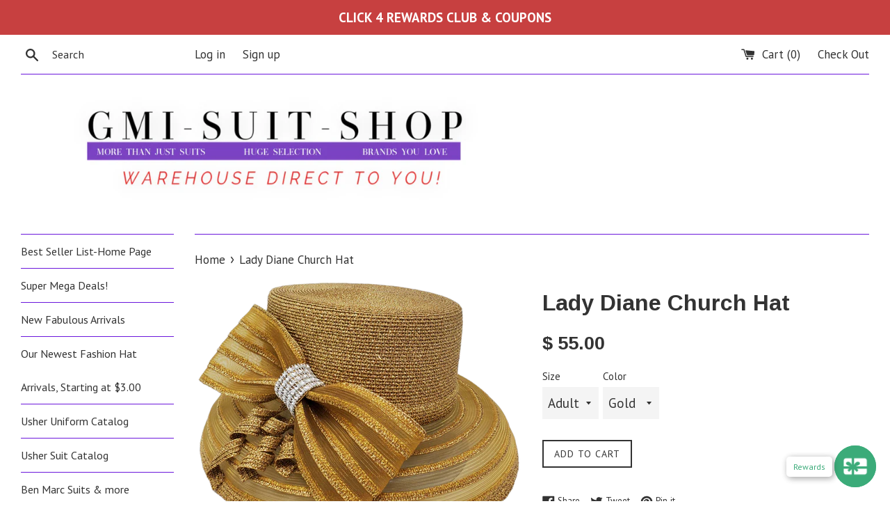

--- FILE ---
content_type: application/x-javascript; charset=utf-8
request_url: https://bundler.nice-team.net/app/shop/status/gmisuitshop.myshopify.com.js?1768790751
body_size: -353
content:
var bundler_settings_updated='1722518965';